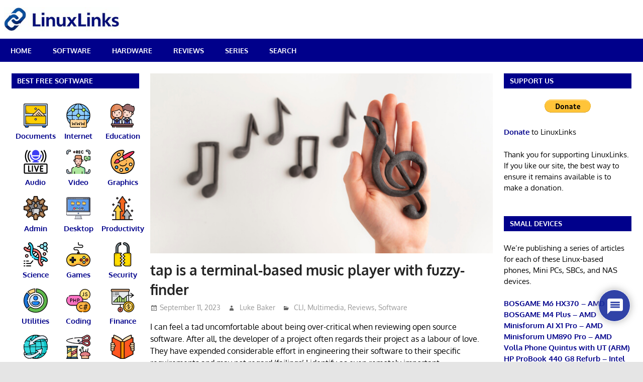

--- FILE ---
content_type: text/html; charset=utf-8
request_url: https://www.google.com/recaptcha/api2/anchor?ar=1&k=6LfvutAqAAAAANxupp6oCgX3E_4qxNlhHJfbQZsK&co=aHR0cHM6Ly93d3cubGludXhsaW5rcy5jb206NDQz&hl=en&v=N67nZn4AqZkNcbeMu4prBgzg&theme=light&size=normal&anchor-ms=20000&execute-ms=30000&cb=552c762ss22h
body_size: 49329
content:
<!DOCTYPE HTML><html dir="ltr" lang="en"><head><meta http-equiv="Content-Type" content="text/html; charset=UTF-8">
<meta http-equiv="X-UA-Compatible" content="IE=edge">
<title>reCAPTCHA</title>
<style type="text/css">
/* cyrillic-ext */
@font-face {
  font-family: 'Roboto';
  font-style: normal;
  font-weight: 400;
  font-stretch: 100%;
  src: url(//fonts.gstatic.com/s/roboto/v48/KFO7CnqEu92Fr1ME7kSn66aGLdTylUAMa3GUBHMdazTgWw.woff2) format('woff2');
  unicode-range: U+0460-052F, U+1C80-1C8A, U+20B4, U+2DE0-2DFF, U+A640-A69F, U+FE2E-FE2F;
}
/* cyrillic */
@font-face {
  font-family: 'Roboto';
  font-style: normal;
  font-weight: 400;
  font-stretch: 100%;
  src: url(//fonts.gstatic.com/s/roboto/v48/KFO7CnqEu92Fr1ME7kSn66aGLdTylUAMa3iUBHMdazTgWw.woff2) format('woff2');
  unicode-range: U+0301, U+0400-045F, U+0490-0491, U+04B0-04B1, U+2116;
}
/* greek-ext */
@font-face {
  font-family: 'Roboto';
  font-style: normal;
  font-weight: 400;
  font-stretch: 100%;
  src: url(//fonts.gstatic.com/s/roboto/v48/KFO7CnqEu92Fr1ME7kSn66aGLdTylUAMa3CUBHMdazTgWw.woff2) format('woff2');
  unicode-range: U+1F00-1FFF;
}
/* greek */
@font-face {
  font-family: 'Roboto';
  font-style: normal;
  font-weight: 400;
  font-stretch: 100%;
  src: url(//fonts.gstatic.com/s/roboto/v48/KFO7CnqEu92Fr1ME7kSn66aGLdTylUAMa3-UBHMdazTgWw.woff2) format('woff2');
  unicode-range: U+0370-0377, U+037A-037F, U+0384-038A, U+038C, U+038E-03A1, U+03A3-03FF;
}
/* math */
@font-face {
  font-family: 'Roboto';
  font-style: normal;
  font-weight: 400;
  font-stretch: 100%;
  src: url(//fonts.gstatic.com/s/roboto/v48/KFO7CnqEu92Fr1ME7kSn66aGLdTylUAMawCUBHMdazTgWw.woff2) format('woff2');
  unicode-range: U+0302-0303, U+0305, U+0307-0308, U+0310, U+0312, U+0315, U+031A, U+0326-0327, U+032C, U+032F-0330, U+0332-0333, U+0338, U+033A, U+0346, U+034D, U+0391-03A1, U+03A3-03A9, U+03B1-03C9, U+03D1, U+03D5-03D6, U+03F0-03F1, U+03F4-03F5, U+2016-2017, U+2034-2038, U+203C, U+2040, U+2043, U+2047, U+2050, U+2057, U+205F, U+2070-2071, U+2074-208E, U+2090-209C, U+20D0-20DC, U+20E1, U+20E5-20EF, U+2100-2112, U+2114-2115, U+2117-2121, U+2123-214F, U+2190, U+2192, U+2194-21AE, U+21B0-21E5, U+21F1-21F2, U+21F4-2211, U+2213-2214, U+2216-22FF, U+2308-230B, U+2310, U+2319, U+231C-2321, U+2336-237A, U+237C, U+2395, U+239B-23B7, U+23D0, U+23DC-23E1, U+2474-2475, U+25AF, U+25B3, U+25B7, U+25BD, U+25C1, U+25CA, U+25CC, U+25FB, U+266D-266F, U+27C0-27FF, U+2900-2AFF, U+2B0E-2B11, U+2B30-2B4C, U+2BFE, U+3030, U+FF5B, U+FF5D, U+1D400-1D7FF, U+1EE00-1EEFF;
}
/* symbols */
@font-face {
  font-family: 'Roboto';
  font-style: normal;
  font-weight: 400;
  font-stretch: 100%;
  src: url(//fonts.gstatic.com/s/roboto/v48/KFO7CnqEu92Fr1ME7kSn66aGLdTylUAMaxKUBHMdazTgWw.woff2) format('woff2');
  unicode-range: U+0001-000C, U+000E-001F, U+007F-009F, U+20DD-20E0, U+20E2-20E4, U+2150-218F, U+2190, U+2192, U+2194-2199, U+21AF, U+21E6-21F0, U+21F3, U+2218-2219, U+2299, U+22C4-22C6, U+2300-243F, U+2440-244A, U+2460-24FF, U+25A0-27BF, U+2800-28FF, U+2921-2922, U+2981, U+29BF, U+29EB, U+2B00-2BFF, U+4DC0-4DFF, U+FFF9-FFFB, U+10140-1018E, U+10190-1019C, U+101A0, U+101D0-101FD, U+102E0-102FB, U+10E60-10E7E, U+1D2C0-1D2D3, U+1D2E0-1D37F, U+1F000-1F0FF, U+1F100-1F1AD, U+1F1E6-1F1FF, U+1F30D-1F30F, U+1F315, U+1F31C, U+1F31E, U+1F320-1F32C, U+1F336, U+1F378, U+1F37D, U+1F382, U+1F393-1F39F, U+1F3A7-1F3A8, U+1F3AC-1F3AF, U+1F3C2, U+1F3C4-1F3C6, U+1F3CA-1F3CE, U+1F3D4-1F3E0, U+1F3ED, U+1F3F1-1F3F3, U+1F3F5-1F3F7, U+1F408, U+1F415, U+1F41F, U+1F426, U+1F43F, U+1F441-1F442, U+1F444, U+1F446-1F449, U+1F44C-1F44E, U+1F453, U+1F46A, U+1F47D, U+1F4A3, U+1F4B0, U+1F4B3, U+1F4B9, U+1F4BB, U+1F4BF, U+1F4C8-1F4CB, U+1F4D6, U+1F4DA, U+1F4DF, U+1F4E3-1F4E6, U+1F4EA-1F4ED, U+1F4F7, U+1F4F9-1F4FB, U+1F4FD-1F4FE, U+1F503, U+1F507-1F50B, U+1F50D, U+1F512-1F513, U+1F53E-1F54A, U+1F54F-1F5FA, U+1F610, U+1F650-1F67F, U+1F687, U+1F68D, U+1F691, U+1F694, U+1F698, U+1F6AD, U+1F6B2, U+1F6B9-1F6BA, U+1F6BC, U+1F6C6-1F6CF, U+1F6D3-1F6D7, U+1F6E0-1F6EA, U+1F6F0-1F6F3, U+1F6F7-1F6FC, U+1F700-1F7FF, U+1F800-1F80B, U+1F810-1F847, U+1F850-1F859, U+1F860-1F887, U+1F890-1F8AD, U+1F8B0-1F8BB, U+1F8C0-1F8C1, U+1F900-1F90B, U+1F93B, U+1F946, U+1F984, U+1F996, U+1F9E9, U+1FA00-1FA6F, U+1FA70-1FA7C, U+1FA80-1FA89, U+1FA8F-1FAC6, U+1FACE-1FADC, U+1FADF-1FAE9, U+1FAF0-1FAF8, U+1FB00-1FBFF;
}
/* vietnamese */
@font-face {
  font-family: 'Roboto';
  font-style: normal;
  font-weight: 400;
  font-stretch: 100%;
  src: url(//fonts.gstatic.com/s/roboto/v48/KFO7CnqEu92Fr1ME7kSn66aGLdTylUAMa3OUBHMdazTgWw.woff2) format('woff2');
  unicode-range: U+0102-0103, U+0110-0111, U+0128-0129, U+0168-0169, U+01A0-01A1, U+01AF-01B0, U+0300-0301, U+0303-0304, U+0308-0309, U+0323, U+0329, U+1EA0-1EF9, U+20AB;
}
/* latin-ext */
@font-face {
  font-family: 'Roboto';
  font-style: normal;
  font-weight: 400;
  font-stretch: 100%;
  src: url(//fonts.gstatic.com/s/roboto/v48/KFO7CnqEu92Fr1ME7kSn66aGLdTylUAMa3KUBHMdazTgWw.woff2) format('woff2');
  unicode-range: U+0100-02BA, U+02BD-02C5, U+02C7-02CC, U+02CE-02D7, U+02DD-02FF, U+0304, U+0308, U+0329, U+1D00-1DBF, U+1E00-1E9F, U+1EF2-1EFF, U+2020, U+20A0-20AB, U+20AD-20C0, U+2113, U+2C60-2C7F, U+A720-A7FF;
}
/* latin */
@font-face {
  font-family: 'Roboto';
  font-style: normal;
  font-weight: 400;
  font-stretch: 100%;
  src: url(//fonts.gstatic.com/s/roboto/v48/KFO7CnqEu92Fr1ME7kSn66aGLdTylUAMa3yUBHMdazQ.woff2) format('woff2');
  unicode-range: U+0000-00FF, U+0131, U+0152-0153, U+02BB-02BC, U+02C6, U+02DA, U+02DC, U+0304, U+0308, U+0329, U+2000-206F, U+20AC, U+2122, U+2191, U+2193, U+2212, U+2215, U+FEFF, U+FFFD;
}
/* cyrillic-ext */
@font-face {
  font-family: 'Roboto';
  font-style: normal;
  font-weight: 500;
  font-stretch: 100%;
  src: url(//fonts.gstatic.com/s/roboto/v48/KFO7CnqEu92Fr1ME7kSn66aGLdTylUAMa3GUBHMdazTgWw.woff2) format('woff2');
  unicode-range: U+0460-052F, U+1C80-1C8A, U+20B4, U+2DE0-2DFF, U+A640-A69F, U+FE2E-FE2F;
}
/* cyrillic */
@font-face {
  font-family: 'Roboto';
  font-style: normal;
  font-weight: 500;
  font-stretch: 100%;
  src: url(//fonts.gstatic.com/s/roboto/v48/KFO7CnqEu92Fr1ME7kSn66aGLdTylUAMa3iUBHMdazTgWw.woff2) format('woff2');
  unicode-range: U+0301, U+0400-045F, U+0490-0491, U+04B0-04B1, U+2116;
}
/* greek-ext */
@font-face {
  font-family: 'Roboto';
  font-style: normal;
  font-weight: 500;
  font-stretch: 100%;
  src: url(//fonts.gstatic.com/s/roboto/v48/KFO7CnqEu92Fr1ME7kSn66aGLdTylUAMa3CUBHMdazTgWw.woff2) format('woff2');
  unicode-range: U+1F00-1FFF;
}
/* greek */
@font-face {
  font-family: 'Roboto';
  font-style: normal;
  font-weight: 500;
  font-stretch: 100%;
  src: url(//fonts.gstatic.com/s/roboto/v48/KFO7CnqEu92Fr1ME7kSn66aGLdTylUAMa3-UBHMdazTgWw.woff2) format('woff2');
  unicode-range: U+0370-0377, U+037A-037F, U+0384-038A, U+038C, U+038E-03A1, U+03A3-03FF;
}
/* math */
@font-face {
  font-family: 'Roboto';
  font-style: normal;
  font-weight: 500;
  font-stretch: 100%;
  src: url(//fonts.gstatic.com/s/roboto/v48/KFO7CnqEu92Fr1ME7kSn66aGLdTylUAMawCUBHMdazTgWw.woff2) format('woff2');
  unicode-range: U+0302-0303, U+0305, U+0307-0308, U+0310, U+0312, U+0315, U+031A, U+0326-0327, U+032C, U+032F-0330, U+0332-0333, U+0338, U+033A, U+0346, U+034D, U+0391-03A1, U+03A3-03A9, U+03B1-03C9, U+03D1, U+03D5-03D6, U+03F0-03F1, U+03F4-03F5, U+2016-2017, U+2034-2038, U+203C, U+2040, U+2043, U+2047, U+2050, U+2057, U+205F, U+2070-2071, U+2074-208E, U+2090-209C, U+20D0-20DC, U+20E1, U+20E5-20EF, U+2100-2112, U+2114-2115, U+2117-2121, U+2123-214F, U+2190, U+2192, U+2194-21AE, U+21B0-21E5, U+21F1-21F2, U+21F4-2211, U+2213-2214, U+2216-22FF, U+2308-230B, U+2310, U+2319, U+231C-2321, U+2336-237A, U+237C, U+2395, U+239B-23B7, U+23D0, U+23DC-23E1, U+2474-2475, U+25AF, U+25B3, U+25B7, U+25BD, U+25C1, U+25CA, U+25CC, U+25FB, U+266D-266F, U+27C0-27FF, U+2900-2AFF, U+2B0E-2B11, U+2B30-2B4C, U+2BFE, U+3030, U+FF5B, U+FF5D, U+1D400-1D7FF, U+1EE00-1EEFF;
}
/* symbols */
@font-face {
  font-family: 'Roboto';
  font-style: normal;
  font-weight: 500;
  font-stretch: 100%;
  src: url(//fonts.gstatic.com/s/roboto/v48/KFO7CnqEu92Fr1ME7kSn66aGLdTylUAMaxKUBHMdazTgWw.woff2) format('woff2');
  unicode-range: U+0001-000C, U+000E-001F, U+007F-009F, U+20DD-20E0, U+20E2-20E4, U+2150-218F, U+2190, U+2192, U+2194-2199, U+21AF, U+21E6-21F0, U+21F3, U+2218-2219, U+2299, U+22C4-22C6, U+2300-243F, U+2440-244A, U+2460-24FF, U+25A0-27BF, U+2800-28FF, U+2921-2922, U+2981, U+29BF, U+29EB, U+2B00-2BFF, U+4DC0-4DFF, U+FFF9-FFFB, U+10140-1018E, U+10190-1019C, U+101A0, U+101D0-101FD, U+102E0-102FB, U+10E60-10E7E, U+1D2C0-1D2D3, U+1D2E0-1D37F, U+1F000-1F0FF, U+1F100-1F1AD, U+1F1E6-1F1FF, U+1F30D-1F30F, U+1F315, U+1F31C, U+1F31E, U+1F320-1F32C, U+1F336, U+1F378, U+1F37D, U+1F382, U+1F393-1F39F, U+1F3A7-1F3A8, U+1F3AC-1F3AF, U+1F3C2, U+1F3C4-1F3C6, U+1F3CA-1F3CE, U+1F3D4-1F3E0, U+1F3ED, U+1F3F1-1F3F3, U+1F3F5-1F3F7, U+1F408, U+1F415, U+1F41F, U+1F426, U+1F43F, U+1F441-1F442, U+1F444, U+1F446-1F449, U+1F44C-1F44E, U+1F453, U+1F46A, U+1F47D, U+1F4A3, U+1F4B0, U+1F4B3, U+1F4B9, U+1F4BB, U+1F4BF, U+1F4C8-1F4CB, U+1F4D6, U+1F4DA, U+1F4DF, U+1F4E3-1F4E6, U+1F4EA-1F4ED, U+1F4F7, U+1F4F9-1F4FB, U+1F4FD-1F4FE, U+1F503, U+1F507-1F50B, U+1F50D, U+1F512-1F513, U+1F53E-1F54A, U+1F54F-1F5FA, U+1F610, U+1F650-1F67F, U+1F687, U+1F68D, U+1F691, U+1F694, U+1F698, U+1F6AD, U+1F6B2, U+1F6B9-1F6BA, U+1F6BC, U+1F6C6-1F6CF, U+1F6D3-1F6D7, U+1F6E0-1F6EA, U+1F6F0-1F6F3, U+1F6F7-1F6FC, U+1F700-1F7FF, U+1F800-1F80B, U+1F810-1F847, U+1F850-1F859, U+1F860-1F887, U+1F890-1F8AD, U+1F8B0-1F8BB, U+1F8C0-1F8C1, U+1F900-1F90B, U+1F93B, U+1F946, U+1F984, U+1F996, U+1F9E9, U+1FA00-1FA6F, U+1FA70-1FA7C, U+1FA80-1FA89, U+1FA8F-1FAC6, U+1FACE-1FADC, U+1FADF-1FAE9, U+1FAF0-1FAF8, U+1FB00-1FBFF;
}
/* vietnamese */
@font-face {
  font-family: 'Roboto';
  font-style: normal;
  font-weight: 500;
  font-stretch: 100%;
  src: url(//fonts.gstatic.com/s/roboto/v48/KFO7CnqEu92Fr1ME7kSn66aGLdTylUAMa3OUBHMdazTgWw.woff2) format('woff2');
  unicode-range: U+0102-0103, U+0110-0111, U+0128-0129, U+0168-0169, U+01A0-01A1, U+01AF-01B0, U+0300-0301, U+0303-0304, U+0308-0309, U+0323, U+0329, U+1EA0-1EF9, U+20AB;
}
/* latin-ext */
@font-face {
  font-family: 'Roboto';
  font-style: normal;
  font-weight: 500;
  font-stretch: 100%;
  src: url(//fonts.gstatic.com/s/roboto/v48/KFO7CnqEu92Fr1ME7kSn66aGLdTylUAMa3KUBHMdazTgWw.woff2) format('woff2');
  unicode-range: U+0100-02BA, U+02BD-02C5, U+02C7-02CC, U+02CE-02D7, U+02DD-02FF, U+0304, U+0308, U+0329, U+1D00-1DBF, U+1E00-1E9F, U+1EF2-1EFF, U+2020, U+20A0-20AB, U+20AD-20C0, U+2113, U+2C60-2C7F, U+A720-A7FF;
}
/* latin */
@font-face {
  font-family: 'Roboto';
  font-style: normal;
  font-weight: 500;
  font-stretch: 100%;
  src: url(//fonts.gstatic.com/s/roboto/v48/KFO7CnqEu92Fr1ME7kSn66aGLdTylUAMa3yUBHMdazQ.woff2) format('woff2');
  unicode-range: U+0000-00FF, U+0131, U+0152-0153, U+02BB-02BC, U+02C6, U+02DA, U+02DC, U+0304, U+0308, U+0329, U+2000-206F, U+20AC, U+2122, U+2191, U+2193, U+2212, U+2215, U+FEFF, U+FFFD;
}
/* cyrillic-ext */
@font-face {
  font-family: 'Roboto';
  font-style: normal;
  font-weight: 900;
  font-stretch: 100%;
  src: url(//fonts.gstatic.com/s/roboto/v48/KFO7CnqEu92Fr1ME7kSn66aGLdTylUAMa3GUBHMdazTgWw.woff2) format('woff2');
  unicode-range: U+0460-052F, U+1C80-1C8A, U+20B4, U+2DE0-2DFF, U+A640-A69F, U+FE2E-FE2F;
}
/* cyrillic */
@font-face {
  font-family: 'Roboto';
  font-style: normal;
  font-weight: 900;
  font-stretch: 100%;
  src: url(//fonts.gstatic.com/s/roboto/v48/KFO7CnqEu92Fr1ME7kSn66aGLdTylUAMa3iUBHMdazTgWw.woff2) format('woff2');
  unicode-range: U+0301, U+0400-045F, U+0490-0491, U+04B0-04B1, U+2116;
}
/* greek-ext */
@font-face {
  font-family: 'Roboto';
  font-style: normal;
  font-weight: 900;
  font-stretch: 100%;
  src: url(//fonts.gstatic.com/s/roboto/v48/KFO7CnqEu92Fr1ME7kSn66aGLdTylUAMa3CUBHMdazTgWw.woff2) format('woff2');
  unicode-range: U+1F00-1FFF;
}
/* greek */
@font-face {
  font-family: 'Roboto';
  font-style: normal;
  font-weight: 900;
  font-stretch: 100%;
  src: url(//fonts.gstatic.com/s/roboto/v48/KFO7CnqEu92Fr1ME7kSn66aGLdTylUAMa3-UBHMdazTgWw.woff2) format('woff2');
  unicode-range: U+0370-0377, U+037A-037F, U+0384-038A, U+038C, U+038E-03A1, U+03A3-03FF;
}
/* math */
@font-face {
  font-family: 'Roboto';
  font-style: normal;
  font-weight: 900;
  font-stretch: 100%;
  src: url(//fonts.gstatic.com/s/roboto/v48/KFO7CnqEu92Fr1ME7kSn66aGLdTylUAMawCUBHMdazTgWw.woff2) format('woff2');
  unicode-range: U+0302-0303, U+0305, U+0307-0308, U+0310, U+0312, U+0315, U+031A, U+0326-0327, U+032C, U+032F-0330, U+0332-0333, U+0338, U+033A, U+0346, U+034D, U+0391-03A1, U+03A3-03A9, U+03B1-03C9, U+03D1, U+03D5-03D6, U+03F0-03F1, U+03F4-03F5, U+2016-2017, U+2034-2038, U+203C, U+2040, U+2043, U+2047, U+2050, U+2057, U+205F, U+2070-2071, U+2074-208E, U+2090-209C, U+20D0-20DC, U+20E1, U+20E5-20EF, U+2100-2112, U+2114-2115, U+2117-2121, U+2123-214F, U+2190, U+2192, U+2194-21AE, U+21B0-21E5, U+21F1-21F2, U+21F4-2211, U+2213-2214, U+2216-22FF, U+2308-230B, U+2310, U+2319, U+231C-2321, U+2336-237A, U+237C, U+2395, U+239B-23B7, U+23D0, U+23DC-23E1, U+2474-2475, U+25AF, U+25B3, U+25B7, U+25BD, U+25C1, U+25CA, U+25CC, U+25FB, U+266D-266F, U+27C0-27FF, U+2900-2AFF, U+2B0E-2B11, U+2B30-2B4C, U+2BFE, U+3030, U+FF5B, U+FF5D, U+1D400-1D7FF, U+1EE00-1EEFF;
}
/* symbols */
@font-face {
  font-family: 'Roboto';
  font-style: normal;
  font-weight: 900;
  font-stretch: 100%;
  src: url(//fonts.gstatic.com/s/roboto/v48/KFO7CnqEu92Fr1ME7kSn66aGLdTylUAMaxKUBHMdazTgWw.woff2) format('woff2');
  unicode-range: U+0001-000C, U+000E-001F, U+007F-009F, U+20DD-20E0, U+20E2-20E4, U+2150-218F, U+2190, U+2192, U+2194-2199, U+21AF, U+21E6-21F0, U+21F3, U+2218-2219, U+2299, U+22C4-22C6, U+2300-243F, U+2440-244A, U+2460-24FF, U+25A0-27BF, U+2800-28FF, U+2921-2922, U+2981, U+29BF, U+29EB, U+2B00-2BFF, U+4DC0-4DFF, U+FFF9-FFFB, U+10140-1018E, U+10190-1019C, U+101A0, U+101D0-101FD, U+102E0-102FB, U+10E60-10E7E, U+1D2C0-1D2D3, U+1D2E0-1D37F, U+1F000-1F0FF, U+1F100-1F1AD, U+1F1E6-1F1FF, U+1F30D-1F30F, U+1F315, U+1F31C, U+1F31E, U+1F320-1F32C, U+1F336, U+1F378, U+1F37D, U+1F382, U+1F393-1F39F, U+1F3A7-1F3A8, U+1F3AC-1F3AF, U+1F3C2, U+1F3C4-1F3C6, U+1F3CA-1F3CE, U+1F3D4-1F3E0, U+1F3ED, U+1F3F1-1F3F3, U+1F3F5-1F3F7, U+1F408, U+1F415, U+1F41F, U+1F426, U+1F43F, U+1F441-1F442, U+1F444, U+1F446-1F449, U+1F44C-1F44E, U+1F453, U+1F46A, U+1F47D, U+1F4A3, U+1F4B0, U+1F4B3, U+1F4B9, U+1F4BB, U+1F4BF, U+1F4C8-1F4CB, U+1F4D6, U+1F4DA, U+1F4DF, U+1F4E3-1F4E6, U+1F4EA-1F4ED, U+1F4F7, U+1F4F9-1F4FB, U+1F4FD-1F4FE, U+1F503, U+1F507-1F50B, U+1F50D, U+1F512-1F513, U+1F53E-1F54A, U+1F54F-1F5FA, U+1F610, U+1F650-1F67F, U+1F687, U+1F68D, U+1F691, U+1F694, U+1F698, U+1F6AD, U+1F6B2, U+1F6B9-1F6BA, U+1F6BC, U+1F6C6-1F6CF, U+1F6D3-1F6D7, U+1F6E0-1F6EA, U+1F6F0-1F6F3, U+1F6F7-1F6FC, U+1F700-1F7FF, U+1F800-1F80B, U+1F810-1F847, U+1F850-1F859, U+1F860-1F887, U+1F890-1F8AD, U+1F8B0-1F8BB, U+1F8C0-1F8C1, U+1F900-1F90B, U+1F93B, U+1F946, U+1F984, U+1F996, U+1F9E9, U+1FA00-1FA6F, U+1FA70-1FA7C, U+1FA80-1FA89, U+1FA8F-1FAC6, U+1FACE-1FADC, U+1FADF-1FAE9, U+1FAF0-1FAF8, U+1FB00-1FBFF;
}
/* vietnamese */
@font-face {
  font-family: 'Roboto';
  font-style: normal;
  font-weight: 900;
  font-stretch: 100%;
  src: url(//fonts.gstatic.com/s/roboto/v48/KFO7CnqEu92Fr1ME7kSn66aGLdTylUAMa3OUBHMdazTgWw.woff2) format('woff2');
  unicode-range: U+0102-0103, U+0110-0111, U+0128-0129, U+0168-0169, U+01A0-01A1, U+01AF-01B0, U+0300-0301, U+0303-0304, U+0308-0309, U+0323, U+0329, U+1EA0-1EF9, U+20AB;
}
/* latin-ext */
@font-face {
  font-family: 'Roboto';
  font-style: normal;
  font-weight: 900;
  font-stretch: 100%;
  src: url(//fonts.gstatic.com/s/roboto/v48/KFO7CnqEu92Fr1ME7kSn66aGLdTylUAMa3KUBHMdazTgWw.woff2) format('woff2');
  unicode-range: U+0100-02BA, U+02BD-02C5, U+02C7-02CC, U+02CE-02D7, U+02DD-02FF, U+0304, U+0308, U+0329, U+1D00-1DBF, U+1E00-1E9F, U+1EF2-1EFF, U+2020, U+20A0-20AB, U+20AD-20C0, U+2113, U+2C60-2C7F, U+A720-A7FF;
}
/* latin */
@font-face {
  font-family: 'Roboto';
  font-style: normal;
  font-weight: 900;
  font-stretch: 100%;
  src: url(//fonts.gstatic.com/s/roboto/v48/KFO7CnqEu92Fr1ME7kSn66aGLdTylUAMa3yUBHMdazQ.woff2) format('woff2');
  unicode-range: U+0000-00FF, U+0131, U+0152-0153, U+02BB-02BC, U+02C6, U+02DA, U+02DC, U+0304, U+0308, U+0329, U+2000-206F, U+20AC, U+2122, U+2191, U+2193, U+2212, U+2215, U+FEFF, U+FFFD;
}

</style>
<link rel="stylesheet" type="text/css" href="https://www.gstatic.com/recaptcha/releases/N67nZn4AqZkNcbeMu4prBgzg/styles__ltr.css">
<script nonce="20pQ2YzJtkIYqE78b4ksow" type="text/javascript">window['__recaptcha_api'] = 'https://www.google.com/recaptcha/api2/';</script>
<script type="text/javascript" src="https://www.gstatic.com/recaptcha/releases/N67nZn4AqZkNcbeMu4prBgzg/recaptcha__en.js" nonce="20pQ2YzJtkIYqE78b4ksow">
      
    </script></head>
<body><div id="rc-anchor-alert" class="rc-anchor-alert"></div>
<input type="hidden" id="recaptcha-token" value="[base64]">
<script type="text/javascript" nonce="20pQ2YzJtkIYqE78b4ksow">
      recaptcha.anchor.Main.init("[\x22ainput\x22,[\x22bgdata\x22,\x22\x22,\[base64]/[base64]/[base64]/bmV3IHJbeF0oY1swXSk6RT09Mj9uZXcgclt4XShjWzBdLGNbMV0pOkU9PTM/bmV3IHJbeF0oY1swXSxjWzFdLGNbMl0pOkU9PTQ/[base64]/[base64]/[base64]/[base64]/[base64]/[base64]/[base64]/[base64]\x22,\[base64]\x22,\x22wqjCkHYHwpHCicK9WcO6wq3DgE4BNDDCtcKpw57Co8K6NRNJaSo3c8Knwo/[base64]/DvMOfU8KKw5HDjAN/VWDCpnkewp9lw6HClW9Kaghjwo7CkDsSRmwlAcOaDcOnw5kxw6TDhgjDtExVw7/DtyU3w4XCohEEPcOmwoVCw4DDusOOw5zCosKyD8Oqw4fDoXkfw5Fbw4B8DsKMJMKAwpAUZMOTwoo0wq4BSMO9w5Y4FxLDg8OOwp8ow4wiTMKdIcOIwrrCpcOyWR1bYj/CuTzCpzbDnMKHWMO9wp7CgMOfBAIhJw/[base64]/wqY9S8OYw7PCgcKTwrnCjcORw5w/wo96w5fCpVrCjcOLwpTCnAPCsMOIwocWdcKILS/[base64]/CqQHDgMOsJCfCoDvDs8KbVcKtJ28FflZtDGnCgMK3w4UwwqV0PhFrw5rCu8KKw4bDocKww4PCgh4jOcOBNAfDgAZ+w4HCgcOPRsODwqfDqTLDn8KRwqRaH8KlwqfDkMOdeSgjQcKUw6/CsVMYbWVQw4zDgsKjw40IcQLCocKvw6nDq8KcwrXCihIGw6tow5XDpwzDvMOVSG9FG28Fw6t1b8Kvw5tWVGzDo8KZwq3Djl4aMMO1DcKpw4AJw5lBBsKXOm7DoR46V8O2w7hmwo4TZnVOwowSYHjChB7Dn8Kww79LPsKJel3DlcOiw5DCvRzCqsOGw5/[base64]/DlXbDgXxRIx5Sw43ClEnDo8O8w6gpw7JffX8lw5JmTlBUa8KSw4h9w5VCw7QfwoPCv8Kww47DgkXDmw3DisOVbGdQHWXCpsKCwr/CsnPDvTBKTBXDjcKxYcOUw6smbsOZw6jDssKQK8KvWsKCwrN1w6AZw5kfwqbCo3rDlU0MdcOSwoB4w49KLEQaw587wo3DucO9w6bDjRs/UcOYw4bCt01owpfDvsKoRsOQTnDCuCHDiz3Cr8K4S13DmMO6dsODw6xjVAAQSArDh8OjfTbDmGcrOhNwe1DCs0HDtcK1OMOHCsOQCGHDjWvCvSnDiQhywrYMGsO7eMOZw6/[base64]/[base64]/CuMOjw7fCiMKcEi/[base64]/CoVHDh8KXw5pUPzzCskXDosKgNsOPwr/DkWQfwrbDtjIOw6nDow3DkVYrBMOLw5Ebw7Z7woXCocOqw7fCv3xSez3DoMOKYkR0VsKuw4UYKU/CusOAwpLCrDYPw4kdZmE/[base64]/[base64]/Ch8Kww4DDi8OiMcKYMsKZJlRmHhXDlMKrJEHCh8KRw77DmMOXXj/CuD4UBcKLInLCt8ORw45/NMKdw4RzC8OFOsOsw7bDnsKmwrTCvcOMw6NVbcKNwqk9L3UNwpvCqcOfEigefFJ2wqM5wpZUecKGQsKww79tA8Kpw7Buw4JWw5XCmWoAwqY7w4cQZnIwwq3CtXlPSsOjw7dtw4oPw5lAY8OEwpLDsMK+w4EsVcOAAW/DsAXDg8OfwqbDqHHCgGvDh8KJw6bCkXPDuGXDqBzDscKZwqTCm8OCKsKvw7wvbcK/UMOjOMOeIsONw6ISw4xCw5TDjsKQw4NEUcKXwrvDph1IScKzw5VcwqoSw5t6w5JuFMKMFMKrXcOZLB4CUAY4WhzDtRjDv8KjBsOfwo9+Yw4VLsOEwqjDkHDDmxxpIsKjw7/Ct8KEw5rDlcKjDsOjw5/DjwLCucOqworDs3ErJMOCw5FMwp88wqV/wqE4wpxOwqt0K1EyGsKjS8K+w75OQsKJwqrDscOKw6vDvcOkBsO0GUHDocOBdgFlBcOgURHDq8KcQsObKAVnAMOpBHpVwp/DqyAgDsKjw7pzw4HCncKIwobCkcKbw63CmzXCnHDCvMKuPQgdRiA/[base64]/DqyQcSV94EsKQw7JOwq3DicOqwqzDlXjDuA8owqREYcK8wpTCnMKvw5jDskYywqYJasKYwofCvMK6fmIiw4MqDMKzUMKDw54eQi/DnnMzw7TCmMKGZHM5cXTCmMOKC8Ofw5XDrMK3IcKEw68RaMOPWGzCqEPDjMOMacOOw7fChMKFwqpEaQsow6x8XTHDvMO1w4xDDRTDvxvCnMOzwp5pdjsCw67CkRk+wqUmCHLDhMKUw4TDg09fwrtLwqfCjg/[base64]/Ck14tw6fDiMOUAC/[base64]/CosKDPcODD2EmYnoCw5rDjj7DullmfxDDkMKhZ8K1w7ggw6tIP8OUwprDvhvDhT9iw4wjWMOXR8Kaw67CpH5gw7pXVxbDp8KFw5TDh2/Dm8K0wpZtwrVPJknChjARb3/DjUPDocOUWMO0acK2w4HChcO8wrcrAsOGwoIPRHTCu8K1GjzCoiUfEEHDjsOtw6TDqsOIwr9dwp7Cq8Klw49fw6YOw5cfw5LCvA9Lw6sXwqAPw7c9esKybsK8Z8Kyw5ghM8K9wqM/c8Kow6MYwqMQwoYWw5jCusOHccOEw7/CkDIwwqFpw4M3FQh0w4jChsKqwrLDkB7CgsORG8K3w4kyC8OmwrRzGUHDlcOBw53DvkLCgcKlMMKew5bCu0XCmcKowpMwwoXDshp4TisEfcObwosIwo/[base64]/Ch8KrfFrCiBvDlybChcKGw7swwrk2YcKYw5bDs8OMw5cLwr1xJcOpCEVqwosndEzDocO7esOdw7XCqFwjGh3DqgvDq8KUw5rCtcOowoXDszUCw4HDlkjCq8O5w6o0wozCvB1sesOZD8O2w4HCh8Ogay/ChGpxw6jCo8OVwo91wpnDlDPDpcKwQw81cwkmVGggHcKSwo/CsHd4Q8OTw6wAIMK0YFLCr8OswozCosONwrNKPn45E1o/UghGfcOMw7sqKinCisOvC8Obw4I1VlfCkCPDjkXCvcKJwq3DgFVDBFUbw7M6JSrDsR1nwooCRcKew5HDt3LChsO8w7R1wpLCjcKMUcKEbWnCqMOgw7TDr8OCD8OIw6HCnsO+w4UNw6VlwoV/[base64]/DrmBHL2rDjMKywoPDk0jCuMO1LA/DkcOqLGVTw6EWw5PCu8K8dkfCsMOLLA0MccKYMSvDsDPDrMOmOzjCshsYJMK9woTCgMKeWsONw6XCtCpHwrE0w6phE3nDlcOFJcKzw6xYPnE5Oh9If8KIDhxrag3DhwhsGiNfwovCgi/[base64]/Cin1vw60rRnfDnsOSwqnDljPDjMKLeMOhw6k6KTtXLRTDlDxFwqLDpcONHj7DvsKnKg12IsKCw6DDqsK/w7fCvjvCh8O7BFPCq8KJw4QbwoHCgQzCn8OAcMOgw4g9B1kYwpHCnTtIdjrDgQM4RBETw6FZw7TDnMOTw4sNEj82Gjc9wrDDiWvChl8ZMMK6JSzDv8OXYFTDqh/[base64]/w6bDtw5sZ8Ogwod7C1BmV3bCnXUVXsK9w4V4wpEaRE3CqkzCmWI3wrkTw5TDv8OvwprDoMOIDAlxwrUxcMK7XnYaVg/CoiAcd1NRw49uYxkSfQp+PlNAH2wOw6lDVkDCl8OPCcOiwr3DnVPCocO6IcOORF1Awp3DnsKfEjsMwqExa8KCw7DCsQ3DisKkWwvChcK5w5jDosOxw7EZwprCmsOkY3Y3w6zCuXbCliPCjXwXYyoFQC1rwr/Dm8OFwoIKw6bCj8KYbh3DjcKRW1HClw7DhhbDkzlXw78ew63CqVBLw6vCrQJqFEjCvgoURA/[base64]/CvsK+eQLCv3s8RTDCq2g1OCJxSUjCo0tjwr4cwqkMdy14wo9oLMKUWcKJMcO+wqjCrsOrwo/CknnChh5Kw7Vdw5AFMC3CoE3DuFU/QcK0w5YrWH/[base64]/SsOywrwOw7nDrnsKw51pw7Q+w4Zwwpp9W8KnPVxXwqZRwpdaEzPDlsOmw6/CnSMBw6BGUMKgw5nDq8KPbDVsw5rCgWjCrhLDh8KDZE8QwpbCoUQDw77CoR12HG7DkcOzw5klwpHCi8KOwpErwpBHGMO5w5jDiVTDgcO8w7nCqMOJwrEYw6hTGmLDlEg5wqZYw7tVBD7CtSYTOcOVTUktVXjChsKDwqvCgSLCrMOzw5sHKcKUA8O/w5Q9w7vCmcOZbMK5wrgJw6s9wot0fn3CvTgbwp5Tw4pqwrnCqcO+dMOiw4LDuxoEwrMwfMO0am3CtytNw40PLml6w7XCkQBhXsK3M8OOcsKqDsKAMEHCrTnDu8OABcKpBQjCoULDu8KcPcOEw5Nrd8K5SsODw7nCvcOhwpEIfMONwqbDoBDCvcOrwr/Dj8ORO00EBQHDm2/DhCkDC8KrGQzDosKow7ERaiIDwoHCvsKYVSzCnFp2w7bCiDxpcMKuV8Kew4pswq5uURQywrTCuTfCqsKqAi4oYBgmBlvCsMOBezvDmS/CrQEgFcO8w53DmMKNXSw5wqkBwpDClBAdeV/CvDk4woZ3wpl/a1MZHcOvwo/[base64]/[base64]/Ch8Oiwr5cwoXDoMKhw7HDqsKGwrTDlh/CplhkIDEhwoHDgcOFw782TlgfWATCnxACPcOsw6o4w4DCgcK2w4fDj8OUw5gxw7EZJsKiwodBw5dlI8KzwrrCoXfCi8O/[base64]/SgzDsUcPJBPDk8ORN8K0D0scUMOXJk/Dj8OWG8OjwprCrMOfaMK2w47CuDnDlQ7CvBjClcKXwpPCi8K2B2dPMC5DRDfCisOTwqbCqMKKwr7CqMOlG8OqSmpKIC4/w4kFJMODFj7CsMKvwocbwpzCkVoZw5LCosKLwpXDl3jDkcK9wrDDt8OzwocTw5Q5acOawonDp8K6PsK9B8O0wqnCn8OxOk/CvTXDlFzCmMOpw69gCGJsD8KtwoAoKMKAwpzCicOCfhzDlsOIF8OhworCrsKJbcKhLC4FXDDCqcO6QcK9fUlZw4vCtwokPcOpOAVXwonDpcOcT2PCo8Ovw44vG8KNdsOPwqprw6hHTcOFw58XKi8bZBNMNn/CgsKLCsOGG17Ds8OoAsKOXXAtwpnCoMOGYcOhZknDm8Ofw4J4KcKRw6A5w6IHUhxDCsOhSmjCph3CosOhBMKsLinCusKvwo5/[base64]/[base64]/KcKMw55gfMO8eRbDmcO/GwjCkHLDrityRMKURXLDi1/CiTTClFrChHLClUtQS8KjXMOHwqbDoMO2w57DmUHCnFHDvWvCmcK1w6cAMgrDjjfCgg3CiMKXGcOyw6Nnwq4FZ8K3REdKw4V/cFRLwqzCisKnWcKhDBDDg1PCtMKJwoTCjixOwrXDmFjDlXYKNAvDi2kNODfDkcOmKcO9w7wVw70/w5hcSAlnU3LCg8K3wrDCnz1CwqfCnD/[base64]/CgUHDhB9GwocERALDncOkw4bCtcOxwp5xbXkiw4U3w4/DrcONw4V4wrYfwqbDn04ow5Uxw6Aaw7Njw6tIw6TDm8KDQ0XCl0dfwohieS41wqrCgsOvOMOrJnvDuMKfJ8KlwrzDgsKRCsK1w4rCicOxwrdmw78KIsK6w7sUwrIHQ2txRUtdPMK5WUXDvMKfd8OpaMKfw6cSw6lwb1goYMOIwofDlT0lJcKFw7XCjsOzwpbDii0Uwo/CgVRnwrgywph2w5bDpcOpwpIud8KsG38RSjvCvDt3w69CPGdGw6nCvsKqw6DCl1M5w7bDmcOmIT/[base64]/[base64]/DkzEnfcOcew/[base64]/w7cPcMKnZTU5d2LDm1rCt8K8LR7CgwoZY8KUKnPDs8OuK2jDjsOYT8OeCgkhw67DpsO3ejLDp8OMWmvDrGhgwrVwwqJpwroEwr0swpF5QEjDpVXDiMOQAwE0MhjCnMKYwqwtKX/Cg8OjO1zCpmrChsK+McOgO8KuGMOWw4xvwqbDs27DkhzDqUcEw7XCscKyWSlEw6ZdPsOlccOKw4JRHsOROkAUS21bwqoPGx3ClRPCv8OzV2zDqMOmw5rDqMKBLyEmwq3CnMOKw7/[base64]/wpkWwo1iYX7DicOpFRkwwq/DjC/CjV7DmGYcPiF3wpfCqFEaB2TDl0TDrMOLaxVSw6dnKyYRXsKlbcOAE1nCkX/DqcOqw4ocwoJWVXFvw6oaw4nCth/CkT8ZAcOkNGAZwr0VesKLHsONw7XCqhdGwq9pw6nChUrCtEbDscOnKXXDvQvCj3lnw4ooQS/DosKdwrUDEMOXw5PDsnHCiWnCgxppa8OZb8OAXsOJHQUuBHhXw6ckwovDswctAMOawpHDhcKGwqE6d8OmNsKPw6Yyw5A/DsKbw77DrgjDoTzCpMObc1bCgcKQEMK2wrfCq2w5GnvDtx3CjcONw49nM8OVMMKUwpFEw6pqQXfCgsO/OcKEDAFhw7rDukhXw7RlDUPCghJ4w5l8wq5Zw54ITQnCnSnCrcOFw6fCm8Obw6zCgGjChMOjwrBlw59Bw6sOecKaTcKSecKIVH7ChMORw7zDpC3ClsK7wq4Aw4/DtXDDpMK2wozDgsOZwqLCsMO3SMK2CMOdeBUqwoJUw7pRBUrCqG/Ch2TDvcOow5kEasOBVmcnwrkbAMKXIiUsw73CrcK5w4/Cn8KUw6ItQsOewrDDlELDpMKLUMKuGzPCpcOaW2fCp8Kew4lXworCiMO3wroTZCbCrsKudhMOw5vCjVFKw4LDnTpbdm8dw4pWwoF3ZMOlWWjChF/DosOmwpbCtRhIw7TDmMKUw7DCgsOcIcOBdDHCt8KQwrLDgMKbw5gSw6TCmDkIKH8swoTCvsKlPiNnDcKrw6kYRV/CqMKwCVjCsRt6wrA/wpM4w59PDhAdw6DDt8K2Uz3DvgsBwqHCvhh0UMKNw77Cu8Kuw4dqw6h3XMOKHnvCpWbDi0MjGMK4wqMFw57Duihiw6NQQ8KxwqLCo8KADj3DrXdcwp/[base64]/w6RWw6rDusOsw41Hw4zDrMKWb1dCw58yYMKVQgDDocOgIMKXSzJQw5jDlRPDrcKCRnxxNcOIwq7DhTEQwofDnMOVw4NJw6rCnCJnR8KvecKaPnTDicOxQGh3w54rIcOOXFzCpXUpwo1mwrFqwol6Zl/CuC7CjyzDjjzDkTPDvMOwAyFXLDsjwrzDo20yw7LCtMOAw70Zwp/DlMK8W25ewrF3wpF5I8KXICHDkx3Dp8K+YUppH0LCkMKAcD3ClUwdw5w/[base64]/CusOwworCnlDDo8K5AGIgwr83w5xxW8KVwpkSYsK4w4HDpQnCi1PDozQtw41RwpzDiQnDlsKVYcO6w7TCsMK2w7hILRrDoB5EwqRJwohSwqozw7ltDcKnExHCq8KPwprCusO/YztQwr1CGwVywpXCvV/ChGZoSMOvOQDDon3DoMOJwpvDiVJQw6vCi8KTwqh2V8K/wr3DpQHDg1DDpyM+wrbDg2rDl2gWLcOqE8KTwrvDhiDDphrDncKawpkJwq59JsOUw7o2w7slZMK+woJVM8KlTFo4QMOdDcO9fzhtw6MRwqbCk8OkwpB1wpTCh2jDoARKMjDCm2fCg8Olw4Ukwq3DqhTCkCoUwpvCs8Kjw67ClwJOwofDrGPCg8K7RcKpw7PDs8KAwq/DnBE/woJEwpXCq8OyH8K1wobCrjBsGABsa8KkwqJTWRAgwpp7TMKUw7DCncOFMiPDqMOrXcK8XMKcBWsuwp3CkMKveFXCscKJIGDCsMKjbcK+wrwkehHDnsK/woTDvcOaXMKXw48jw49fLgUPNXRQw6PCucOgSV9lN8OJw5fChMOKwoh9w4PDkmhrGcKYw7diazDCqMKuw4PDqV7DlCXDjcKsw5dQAh1Ww606w4LDiMK0w70FwpfDqyQbw4/CiMKLFARVwpNawrQhwr5zw7w2IsOEwo5/S09iHRbCsE8cL3IOwqvCpllQCUbDujbDq8O0OMK1REbClDlpKMKuw6nDsT4ew6/[base64]/DqMKHPsOGVynCsQzCl3vDi0jDkcOUw7fDi8Otwr1vO8O8CBBxXk8XLA/CsmvCpyvDikPDhUhZGMOjHsOCwojCq0zCvk/DicKSGQfDqsKUfsOgwq7Dm8OjXMOJNsOzw5oqPkI2w5rDlH3Dq8Kkw77ClwDCt3vDiwx7w67CqMOQwqY8UsK1w4TCnx7DhcORPSbDtcOOwrskByZfD8OzPkN5w75oYcO8w5PCrcKfKcKcw43Dj8KKwoXChxNtwpMzwpkGw4/Cv8O7RUjCtnPCjcKSShI/woVvwrRcN8KfWxsYwrbCpMOaw5UTARkFbcKZXcOkUsKGfCYbw5New4N1QsKEXsObD8OjfMO6w6pQwpjChsKiw7/[base64]/SR94NnLDpsOCdcKeJnQwVV3DpsObP1p6Hk0XwoVKw60IFsOQwpxkw6rDriZ9NGPCt8O5w7YhwqMnCCIyw7TDgcKxPcK8TTDCmMOew5HChsKqw4DDu8KzwqPDvT/DnsKPwoMgwqPClMKYEnLCt2F9VcKmwrLDkcOlwp0lw4w/DcOww7JKRsKlSMO7w4DDkC0Xw4PDjsOADcOEw5hjMQA2w498wqrCiMOlw7XDphDCjsO6Mz/[base64]/w7jCrTnDkT/[base64]/Du8OWRsOMJcK5w5EQw4FrwqnCjcOgwofCh8KMwpwbwpXCkMOHwojDlG7Cvn9GBShuajdEw6BBI8OpwothwrzDhVARFlDCpwgLw6c3w4d4w7bDuQbChFc2w4zCsH94w5DDtRzDvVMewqd4w6wvw64zQi/CoMKrecK7woPCjcOqw59Nw7RQNRkgdx5WdmnDtAEYd8Ovw4zCtQJ8KDrDtXc4d8Kqw7HCnMKWR8OQw7xWw6c/[base64]/ClUbCiCTDvcKSTCHCjsOsX3LCr8KKbGvDj8OmKnxMV1lIwpHDpTkywoglw6lTwpwlw4ZEKwPDkH9OMcOaw7vCssOtWcKsTzrDgwIRw7F+w4nDt8OyYxhbw5LDs8OvHXTChMOUw5jCuHXClsKSwrUrasK2w4tgIBLDqMKtw4TDpDvCmD/CjcKSAXzCs8OjXGPDpMK+w4okwq/CmyVAwrbCuF3DvBHDpMORw6fCl1Uiw7jDo8KdwoPDn37ClsK7w7vDj8OLdsK6BSEtQMOtQEB2CnwEwp13w57Dqg3Cm03DmMOUMF7DqQ7CmMOgI8KLwqnClcO7w4cNw6/DmXbCq1sxSX4yw77DlkHDr8Ojw4/CtsK1dsO1w7ItOQcTwq0PAUhSBBBvM8OIYw3Di8KfRh4iwr1Ow4zDocKdDsKeQjzDlC1tw4lQHEHCmnsBesOowrDDgkfCk1c/dMO6aQRTwrHDjVouw7IYa8OjwozCr8OqGMOdw6LDnXzDsWp4w4lwwpzDhsObwpVjEMKswobDl8ONw6ZsI8KncsOEL1PCnCfCrcKaw5xCScOyEcKYw7YlBcOew5PCrVFqwrzCix/[base64]/CtMK+LG1Vwr0NwqpIIcOBZ8KrQhFGw5cEw77CtcK8Ii/DlMKdwpHDi1ckLcOpZ2AdMcOLBCrDkcO4dMK5OcKqbVHDmzLCgMK0PHIEeFdsw6hjfTZIw7fCh1LCvgPDiE3CvjNvRcOaBysuwplaw5LDqMOrwpjDksK3eBlWw5bDnBZSw7cqRyREeCXCgjjCskTCqsOYwoEiw5rDlcOzw4FbATkfV8Oqw5PCvibDk0TCg8KDMcKnwo/[base64]/wpB2LEUdRhEbw6zDssKnw5DCvMOIWmfDo0U0cMKyw6IWZsOawrDCk0o3w6bCuMOROw5Bw7YrCsKmOMKAwqVXMhPDvGFbNMKlKSLCvsKCHcKoQV3Ch1HDtcOLeRAQw6NTwq/[base64]/PsK1wqo/[base64]/ClsKnfMOOw6JvwqTClwrCtmPDk8O6PT3DpsO1AsKpw4DDnWhmJmrDv8OcbUTDvn1sw7/DjsKlU3zDu8O6woMGwoo6PcK4GsKEenvCpnXCiyM4w5Bef3HCn8KZw5fCh8Oiw7/CmMKGw6ArwrVFwr3CucK0w4HCrMOwwp8xw5DClQ/DnF57w4rDlsO3w7PDhcO6wpLDmMKsVzzCucKfQmBRA8KrKcKqIwrCp8KLw7Mcw7TCu8OUwrLDnxRfQMKgHcK5w6zCjMKtNQ7Cnx5ew6nDosK8wqzCnMKxwog8w4U+wpHDtsO3w4fClMKvBcKtQx7DkcK4LcKTXmfDtcK/DHDDhcOfS0TCosKwRMOAUMKSwqEiwqxJwrtzw6bCvC/CuMOHDcKCw7zDuhbCnQcwESvDrVEMV1PDjxDCq2XCrxnDncKbw65Pw5jCucObwoYJw5slRlEQwq0oMsOVUMOtNcKtw5cBw7ELw6TDikzDqsKBE8KTw5rCnsKAw4NKQDPCumTCg8KtwrDDhXlCczdZw5J4UcONw5JffsOGw6Nywo5fcMO3EQMfwrfCsMK/c8Kgw6JWOgXClTHDlDzCmkBeBkrDty3DncKVYQU1wos9w4jCg0FdHhoxY8KoJgrDgMOTYsOGwrJJRsONw5Qowr7DmcOFw6cjw7MSw48SbMKaw7VuM33DlT9+woM7w7/CqMOzFzUdc8OlEAnDj1/DlyVvFHE7wqR9wojCpgnDp2rDuVd9w43ClHLDn0Rswr4nwr3CuAzDvMK7w5Y5JlQ5GcKBw53CgsOuw7DDlMOyw4PCuUcHUcO9w7hUw5HDr8K4BVN6wr3DpWUPRcKaw4XCl8OHGMO/woJ3CcOjFcKPTEZGw6wkMcO1wp7DkwfCpcOpbAsddi8bw7LCvx58woTDijR7dcKrwqtYaMOFw5fDhkzCi8OUwqrDs0k9KTTCtsKzNF7Dq0RyDwLDqMOZwqXDkMOtwpLChjLCpcKaLD3ChcKRwownw5bDtnlLw6QnBsKBcsKdw6/Dq8KIXx5WwqrDoyAqXAR/bcK4w4xhV8O7wpTDmmTDuzEvb8O0JETDosKswpjCtcKpwq/[base64]/[base64]/CjsOWw4bCqcOqw695Eh3CmsOpwpvCthloUsO1w4ZhYcOHw7UPbMOWw4fDvChZw4IrwqjChiNhU8KWwrPDi8OWIsKMwqTDuMKPXMOWwrDCoAFTYW8iTALDtMOxwq1HK8O/KT9Ww7HDrUrDnRDDpHkhNMKfw7FCA8KBwoMCwrDCtcO/Dz/CvMKcWz3Ci0LCkcOaK8OLw4zCjQUrwqPCqcOIw73Dn8Kdwq7CgnAdFcOHIkpVw5TCncKRwp3Dh8ONwq/Dp8KPwpsNw4RrS8Kww7zCoRMXfXUow5M1VMKbwp7CrMKkw7RrwpjCmMOAacOXwqnCrMOGaXfDqcKIwoMaw6Ezw650Q2xSwotuPn8EDcKTSUPDg3Q6CVUrw43DvcOqLsOuVsOVwr41w6ZYwrHCnMO+wqDDqsKVIQvDo0/[base64]/CsMOOwp0/[base64]/DrTXClipwY2N8dGnDnsK1woLDokLCiDZxcyNzw79/[base64]/DpcKdGsO6w5kZWRPCk8O5LMKbw5LCpsONw5lUJMOrwrfCn8KMccKkXArDuMObwrfCuBrDuRTCrcKswonCqcOsCcO8wpzDmsOIXGbDq3/DmQvCmsKpwr9Hw4LDiSoNwo9hwrgNTMOfwqzChFDDscKtBMObL2d/[base64]/DvsKDb0DCoBzCmCHDlS8bEMK/NwjDgipGwpxuw79gw5HCtmsdwptHwrDDhMKNwplgwo/DtMOzMhJpO8KOVMOdFMKswoXCnHLCly7Chgc9w6fCs1HDsmFOR8KTw7DDoMO5w4LCvMKIwpjCr8KZN8KywrfDlA/DtyjDkMKLRMOyF8OXLTdlw6DDklTDr8OXHcK5bcKdDRIoTMObd8OHJwLDvScGWcK2w4XCqsO5w6TCunUEw40rw6s6w7hdwr3CgxnDpi9Lw7PDoh3CncOechMsw61tw6Jdwok6BcKIwphzGMOxwoPCkcKtCsKGLHNtw6bCu8OGEhwrX2jCpsKQwo/[base64]/DnTnDmcKHI8KNQMOVUmPDl0wybAcdJ8KGw60Qw6HCvSoHOQlUCcO9w70eez0dSTxUwopOw5cgcUlJJ8O1wphPwoJvYyBmV01eM0fCq8ONNSIGwpPCisOyC8KiUQfDmQPCkUkaWSjDtsOfX8KTS8OHwp7DnVjDrzdQw4PDqwnCjMK/wosUf8OYw5duwoA2wpnDjMONw7bCicKjKcO1dykkAMKTCyAeI8Kbw6DDkzjCmcO4w6LCiMOrJGfCsDoKBcORLizChMKhEMOqW3HClMO7QcOVKcOZw6DDug1TwoE9wpPDkcKlwotVSFnDhMOfw4s7Hid2w4FLCMOvJFXCq8OpSkREw4LCpQ0/NcOEJTPDksOMw5PCqgDCtULCl8Ozw6bCgmcHUMK+F2DCj1rChMKkw48owrTDqMOCwr0/E27DoS0awqQzIsO3dzNXc8Kvwql6Z8OtwqHDkMOlHXvCgMKYw6/CuUnDi8K7w5vDs8Knwo0owp5vS1pgw6rCvRdnV8K8w4fCk8KuWcO/w5/[base64]/CtsKSwrcawrvDrMKaw6zDrsK2MCQQw69Tw44FIDJ+w7peDsOSOcOXwqpAwpBiwpHCmMKOw6UINcKJwqLCrMORYlzDicOoEwJww4IcOFnCq8KoK8Owwq/Du8KGw6fDpjwww4fClsKLwpM/wqLCiSnCg8OgwrTCjsKOwqcPEDDCsHIuScOgRcK4ecKNOMKpRsOew7Z7IyfDkMK9dMOofCpiDMKfw4M0w6PCucKQwqI/w5LDu8K/[base64]/wrbDiMKww4LDmxhmwo8DLsKPw6B5OcKLwqPCncKATMKOw5kfb3cVw6DDuMOGaT7DnsKuw4xww4XDmBg4wrNQPsKBwovCqsKANMKWBTrChAVnWVvCjcK+PGrDrGLDhsKJwpHDgcOgw6QoYALCrUvCllIzwqRhVcODOMOVHn7DmsOhwqciwpE/[base64]/R2XDmRg5IF7CmMKnQmfDgALDvG7CnloFw5t8WCrCkMOlZcKBw4nCqMKBwofClgsDD8KrfxPDhMKXw5LDiA7CqgTCpMO8VMKDYcKGw6dWwoPCik5TIm0kw75lwpQzAkNVIGtTw5FJw5Jew73ChnoUNi3CnMKhw5YMw5ADw7LDjcKDw7nDmcOPa8O/Wlwpw5R0w7wNw5kOwoQ3wrvDhmXCtAjDi8KBwrd7FxFlw7zDmsOje8ObfSIJwr1DYhsQdcKcRAEWGMOMAsK6wpPDkcK3Xz/Ck8O6T1ByWVcJw7rCoGzCkn/Dr0N4YcKUSHTCo1h/HsK+ScOUQsOzwr7DlMK1FEI5wr7CgMOuw58vTjFoAWnDjxY6wqPDncK+ACHCokEaH0rDuknDm8KcPwRpan3Dvntfw74uwpfCgsOlwrfDt2nDosKFU8OYw7TCj0cqwr/CsmzDoF46SUnDlCBUwoAXM8Omw6Udw7R9wrktw4ALw4lFCsOnw4wNw5HDpRk/FA7Ct8K7RMOkBcOiw5cVFcO3emvCj304wo/CvB7Dn2BLwoQfw6UnAjhzKyjDnRLDqsKPB8OmfwbDvMKVwpBCXCN8w7DDp8OTcXjCkQFYw7HCisKQwr/DiMOsG8KvIh1afghAwpRTwpdIw7VawonCgnPDu27DmAYpw4DDjlkpw4R3dnd/w7vDkB7DlsKCXW9jCXDDo1XDq8KCZVzCv8OFw7pHcD5awpJHdcKnE8Kqw5FZw6g0TMOcb8KAw4sAwrPCuU/[base64]/DsyZaw69mc8KobCZ1S8KQw7DCk8Orw4/[base64]/Dhi/CgHFBfMONwq7ClmHDu0oMLkHDslTCq8KDwr0bF2UIYcKUVMOUwpTDvMKSelHDnCHChMOkDcOgw43DmsKJdHrDjlvDgAJ5wpvCq8OvOMOVfTQ6TFDCoMK8GMKYLcKXIVzCg8KxNsKSazHCpiHDjMOtMMKtwrJ5wq/CsMOJw7bDijQIe1HDkm0rwp3CmsK5K8KbwprDozDCkcOdwqjDgcKNekTDi8OmLER5w7U0HmDCk8Orw63Cr8O3GV9Zw4g0w5HCh3UOw588VnjCkDxLw6rDtnfCgTrDm8KpcD/[base64]/w5PClsK4DizChsOoNEfDuMKcw6PDm13CksKaQcKpScKSwoRhwoshw5HDmynCknnCqMOMw5drXStdIMKRwo7DsEzDjsKgLAPDuD8awonCvcOhwqIPwrXCpsOhworDoSvDrlEUTDDCoDs+EcKmCsO/[base64]/w7DDvCMkwr9OL8Kfwq/CqFfDmsOlYsORwr/DsTgNNVTDncKBw6jCgGUgbWPCqMK1JMKmw6tuw57DhMKQXFLDlHPDvgXChsKTwrTDvA11bcKXK8O+MMOGwpd+wpvDmDXDr8OIwox6FsKsYMKYcsKTUsKlw6tdw6AqwpJ7SMOBwobDhcKbw5FxwqvDoMO9wrlRwpUvwrImw5TDg3BJw4cUw6/DkMKOw4rCgC/[base64]/Dng7DpMKDUydUABo1wqdrJQMJw7grwrp7CsK8E8ODwrYLEU7CkA/DuUbCpMOrw6BNdjd9wpDDjcK1bMO4AcK1wrLCncKXYFRPNAbDp3rClMKRYcObXMKNDErDqMKHW8OtW8KlVsK4w6jDs3/CvAMVSsKfwrDCkBXCsgMbwqnDvsOEw6fCisK/[base64]/[base64]/G8K5PBfDiXLDgMOcw6HDhmnCjMKxUcO7w7vCuSQ2JSvCqwx1wpHDlMKpS8OAR8K1A8K2w7zDn1bCiMKawpvCksK1Im09wpLCocOuw6/DjwN1RMKzw5/DuzACwrrDmcKDwr7DrMOxwpnCrcOzCsO7w5bClHvDqzzDmjRJwopKwqLCih0pwrfDpcOQwrHDgxAQQRN+XcOXT8O+FsOEc8KeCAwJwrQzw5ghwoI+NFHDkE8DPcKydsKGw7k/w7TCqsKIXhHCsXUnwoA8wpjCpQ0Mwohhwq07KUbDnFBgJllKw5zDtcKcJMO2LQrDlsOVwqY6w5/DksO1csKCwpxmw6YRZ2wLwrhsFFzCpT7CuTjDuHHDqzjDv2dkw7/CoB7DuMOHw7HCuyfCqsKnZwdww6Jiw48iwrDDucO7THJEwpQww4Z2YMKcV8OVfcOxQioxeMKPHw3ChcOvV8KiVx9/wovCn8O3w5nDncO/L2UNwoU3JgjCs0LDr8OWUMKWw7XDk2jDr8KWw6Ylw489wp0Vwp9qw4nDkRNHwppJWRxfw4XDmcKow7rDpsKEwrzCh8OZw5VGej4pasKLw6ofTmJcJxdtHE3DkMKJwqsRDcK0w48RRMKaVxbCqh/DqcKywpPCrQ\\u003d\\u003d\x22],null,[\x22conf\x22,null,\x226LfvutAqAAAAANxupp6oCgX3E_4qxNlhHJfbQZsK\x22,0,null,null,null,1,[21,125,63,73,95,87,41,43,42,83,102,105,109,121],[7059694,400],0,null,null,null,null,0,null,0,1,700,1,null,0,\[base64]/76lBhnEnQkZnOKMAhmv8xEZ\x22,0,0,null,null,1,null,0,0,null,null,null,0],\x22https://www.linuxlinks.com:443\x22,null,[1,1,1],null,null,null,0,3600,[\x22https://www.google.com/intl/en/policies/privacy/\x22,\x22https://www.google.com/intl/en/policies/terms/\x22],\x22SYWWLxE8ySfG75us2bB+mdqy4kt2niqXauW4JmGdNr0\\u003d\x22,0,0,null,1,1769680050551,0,0,[193,247],null,[37,157],\x22RC-by12a_OmRQdsZQ\x22,null,null,null,null,null,\x220dAFcWeA74g7obnKy-OQ88rALLxuUWpfsq30mNfPWUn5Fhj2XoNfBvPInfmhQ_UmFSvl4VurVNia7Ujxxa0XJVXxnOdB2usZWCjA\x22,1769762850576]");
    </script></body></html>

--- FILE ---
content_type: text/html; charset=utf-8
request_url: https://www.google.com/recaptcha/api2/aframe
body_size: -249
content:
<!DOCTYPE HTML><html><head><meta http-equiv="content-type" content="text/html; charset=UTF-8"></head><body><script nonce="vgpDJ9lRQMctty7cHLsK9A">/** Anti-fraud and anti-abuse applications only. See google.com/recaptcha */ try{var clients={'sodar':'https://pagead2.googlesyndication.com/pagead/sodar?'};window.addEventListener("message",function(a){try{if(a.source===window.parent){var b=JSON.parse(a.data);var c=clients[b['id']];if(c){var d=document.createElement('img');d.src=c+b['params']+'&rc='+(localStorage.getItem("rc::a")?sessionStorage.getItem("rc::b"):"");window.document.body.appendChild(d);sessionStorage.setItem("rc::e",parseInt(sessionStorage.getItem("rc::e")||0)+1);localStorage.setItem("rc::h",'1769676450815');}}}catch(b){}});window.parent.postMessage("_grecaptcha_ready", "*");}catch(b){}</script></body></html>

--- FILE ---
content_type: application/javascript; charset=utf-8
request_url: https://fundingchoicesmessages.google.com/f/AGSKWxW5iGqkuMoPrf9AgnFiDpa-T_klvttFWUa6hXznLIcIpoSHhIHCHrsqgyAhReoveh-zAhW7sAeKNfiK5JR3d51Gvm8hKCkyLqdsJHTBeku0umIUiMSwluJvvvt8TtKUzZdkRxqLxlsi8Y2fCe40qXK6duTgO6KPCiops0-Xdjlu17l4mEFsuGooP-dD/_/trendad./turbo_ad.-leaderboard-ad-_970x30_/serv.ads.
body_size: -1284
content:
window['53bd5bcf-5009-4f38-b0ea-9dbf314b655c'] = true;